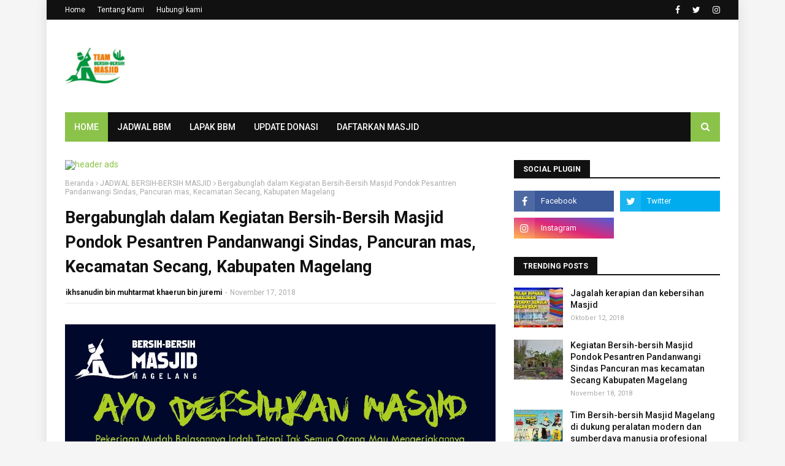

--- FILE ---
content_type: text/javascript; charset=UTF-8
request_url: https://www.bersihmasjidmagelang.com/feeds/posts/default/-/Poster%20Dakwah?alt=json-in-script&max-results=3&callback=jQuery112409482718610497389_1769423586027&_=1769423586028
body_size: 3769
content:
// API callback
jQuery112409482718610497389_1769423586027({"version":"1.0","encoding":"UTF-8","feed":{"xmlns":"http://www.w3.org/2005/Atom","xmlns$openSearch":"http://a9.com/-/spec/opensearchrss/1.0/","xmlns$blogger":"http://schemas.google.com/blogger/2008","xmlns$georss":"http://www.georss.org/georss","xmlns$gd":"http://schemas.google.com/g/2005","xmlns$thr":"http://purl.org/syndication/thread/1.0","id":{"$t":"tag:blogger.com,1999:blog-1401108909381469695"},"updated":{"$t":"2025-09-17T10:07:55.271-07:00"},"category":[{"term":"AKSI BERSIH-BERSIH MASJID"},{"term":"JADWAL BERSIH-BERSIH MASJID"},{"term":"BBM"},{"term":"DONASI"},{"term":"Poster Dakwah"},{"term":"INSPIRASI"},{"term":"JADWAL BBM"},{"term":"Kajian"},{"term":"Sosial Kebencanaan"},{"term":"Aksi Bersih Masjid"},{"term":"Aksi Sosial Kebencanaan"},{"term":"Event Akbar"},{"term":"Jadwal Bersih Bersih Masjid"},{"term":"LANGGAR MARBOT MAGELANG"},{"term":"LAPAK BBM"},{"term":"OFFICIAL CONTACTS TEAM BBM MAGELANG"},{"term":"RODA AMAL SHOLEH DAN DAKWAH"},{"term":"SEBAR DAKWAH"},{"term":"TRENDING POSTS"},{"term":"idul fitri"}],"title":{"type":"text","$t":"TIM BERSIH-BERSIH MASJID MAGELANG -BBM"},"subtitle":{"type":"html","$t":"Bersih Masjidku, Khusuk Ibadahku"},"link":[{"rel":"http://schemas.google.com/g/2005#feed","type":"application/atom+xml","href":"https:\/\/www.bersihmasjidmagelang.com\/feeds\/posts\/default"},{"rel":"self","type":"application/atom+xml","href":"https:\/\/www.blogger.com\/feeds\/1401108909381469695\/posts\/default\/-\/Poster+Dakwah?alt=json-in-script\u0026max-results=3"},{"rel":"alternate","type":"text/html","href":"https:\/\/www.bersihmasjidmagelang.com\/search\/label\/Poster%20Dakwah"},{"rel":"hub","href":"http://pubsubhubbub.appspot.com/"},{"rel":"next","type":"application/atom+xml","href":"https:\/\/www.blogger.com\/feeds\/1401108909381469695\/posts\/default\/-\/Poster+Dakwah\/-\/Poster+Dakwah?alt=json-in-script\u0026start-index=4\u0026max-results=3"}],"author":[{"name":{"$t":"Tim Bersih-bersih Masjid Magelang -BBM"},"uri":{"$t":"http:\/\/www.blogger.com\/profile\/02449972509419337902"},"email":{"$t":"noreply@blogger.com"},"gd$image":{"rel":"http://schemas.google.com/g/2005#thumbnail","width":"16","height":"16","src":"https:\/\/img1.blogblog.com\/img\/b16-rounded.gif"}}],"generator":{"version":"7.00","uri":"http://www.blogger.com","$t":"Blogger"},"openSearch$totalResults":{"$t":"11"},"openSearch$startIndex":{"$t":"1"},"openSearch$itemsPerPage":{"$t":"3"},"entry":[{"id":{"$t":"tag:blogger.com,1999:blog-1401108909381469695.post-3150839529228124799"},"published":{"$t":"2019-08-17T10:16:00.001-07:00"},"updated":{"$t":"2019-08-17T10:16:49.895-07:00"},"category":[{"scheme":"http://www.blogger.com/atom/ns#","term":"Poster Dakwah"}],"title":{"type":"text","$t":"Dirgahayu Republik Indonesia yang ke-74, SDM unggul Indonesia maju"},"content":{"type":"html","$t":"\u003Cbr\u003E\u003Cdiv class=\"separator\" style=\"clear: both; text-align: center;\"\u003E\u003Ca href=\"https:\/\/blogger.googleusercontent.com\/img\/b\/R29vZ2xl\/AVvXsEiz60ux5irAV9E3xJnd7nmxEHTQgYBMnuA89MNFVs-r4c3viQCQq6HXctDxxrhmfmqlWRkurFdNEWaDkzh0cOPZ4hS41Xymtg3Jd_vSfCeiPA2LaFBPNR9wsG8lnog5Rh6IPC3b5FhKoAr-\/s1600\/IMG-20190817-WA0009.jpg\" imageanchor=\"1\" style=\"margin-left: 1em; margin-right: 1em;\"\u003E\u003Cimg src=\"https:\/\/blogger.googleusercontent.com\/img\/b\/R29vZ2xl\/AVvXsEiz60ux5irAV9E3xJnd7nmxEHTQgYBMnuA89MNFVs-r4c3viQCQq6HXctDxxrhmfmqlWRkurFdNEWaDkzh0cOPZ4hS41Xymtg3Jd_vSfCeiPA2LaFBPNR9wsG8lnog5Rh6IPC3b5FhKoAr-\/s1600\/IMG-20190817-WA0009.jpg\" border=\"0\" data-original-width=\"1280\" data-original-height=\"1280\" width=\"320\" height=\"320\"\u003E\u003C\/a\u003E\u003C\/div\u003E\u003Cdiv class=\"separator\" style=\"clear: both; text-align: center;\"\u003EDirgahayu Republik Indonesia yang ke-74 SDM unggul Indonesia maju\u003C\/div\u003E"},"link":[{"rel":"replies","type":"application/atom+xml","href":"https:\/\/www.bersihmasjidmagelang.com\/feeds\/3150839529228124799\/comments\/default","title":"Posting Komentar"},{"rel":"replies","type":"text/html","href":"https:\/\/www.bersihmasjidmagelang.com\/2019\/08\/dirgahayu-republik-indonesia-yang-ke-74.html#comment-form","title":"0 Komentar"},{"rel":"edit","type":"application/atom+xml","href":"https:\/\/www.blogger.com\/feeds\/1401108909381469695\/posts\/default\/3150839529228124799"},{"rel":"self","type":"application/atom+xml","href":"https:\/\/www.blogger.com\/feeds\/1401108909381469695\/posts\/default\/3150839529228124799"},{"rel":"alternate","type":"text/html","href":"https:\/\/www.bersihmasjidmagelang.com\/2019\/08\/dirgahayu-republik-indonesia-yang-ke-74.html","title":"Dirgahayu Republik Indonesia yang ke-74, SDM unggul Indonesia maju"}],"author":[{"name":{"$t":"Unknown"},"email":{"$t":"noreply@blogger.com"},"gd$image":{"rel":"http://schemas.google.com/g/2005#thumbnail","width":"16","height":"16","src":"https:\/\/img1.blogblog.com\/img\/b16-rounded.gif"}}],"media$thumbnail":{"xmlns$media":"http://search.yahoo.com/mrss/","url":"https:\/\/blogger.googleusercontent.com\/img\/b\/R29vZ2xl\/AVvXsEiz60ux5irAV9E3xJnd7nmxEHTQgYBMnuA89MNFVs-r4c3viQCQq6HXctDxxrhmfmqlWRkurFdNEWaDkzh0cOPZ4hS41Xymtg3Jd_vSfCeiPA2LaFBPNR9wsG8lnog5Rh6IPC3b5FhKoAr-\/s72-c\/IMG-20190817-WA0009.jpg","height":"72","width":"72"},"thr$total":{"$t":"0"}},{"id":{"$t":"tag:blogger.com,1999:blog-1401108909381469695.post-3160920122190705072"},"published":{"$t":"2019-08-10T17:20:00.001-07:00"},"updated":{"$t":"2019-08-10T17:20:30.622-07:00"},"category":[{"scheme":"http://www.blogger.com/atom/ns#","term":"BBM"},{"scheme":"http://www.blogger.com/atom/ns#","term":"Poster Dakwah"}],"title":{"type":"text","$t":"Selamat hari raya Idul Adha 10 Dzulhijjah 1440 H."},"content":{"type":"html","$t":"\u003Cdiv\u003E\u003Cbr\u003E\u003Cdiv class=\"separator\" style=\"clear: both; text-align: center;\"\u003E\u003Ca href=\"https:\/\/blogger.googleusercontent.com\/img\/b\/R29vZ2xl\/AVvXsEhChrBcc8EB3vlwcnbX-u9LaLqJ3PN55yJLbMQAXHeHi7FtLyZXFIX-_C0LN6MoCaTvT0leht7Vbq99qtm5EmMQvjH5B0Z-dbGaN9jr4-JCngHM4_Qx8NTvufVoe2wb9wbiH-5b9AYs3FkD\/s1600\/IMG-20190810-WA0044.jpg\" imageanchor=\"1\" style=\"margin-left: 1em; margin-right: 1em;\"\u003E\u003Cimg src=\"https:\/\/blogger.googleusercontent.com\/img\/b\/R29vZ2xl\/AVvXsEhChrBcc8EB3vlwcnbX-u9LaLqJ3PN55yJLbMQAXHeHi7FtLyZXFIX-_C0LN6MoCaTvT0leht7Vbq99qtm5EmMQvjH5B0Z-dbGaN9jr4-JCngHM4_Qx8NTvufVoe2wb9wbiH-5b9AYs3FkD\/s1600\/IMG-20190810-WA0044.jpg\" border=\"0\" data-original-width=\"1280\" data-original-height=\"1280\" width=\"320\" height=\"320\"\u003E\u003C\/a\u003E\u003C\/div\u003ESegenap pengurus dan relawan Tim Bersih-bersih Masjid Magelang mengucapkan:\u003C\/div\u003E\u003Cdiv\u003E\u003Cbr\u003E\u003C\/div\u003E\u003Cdiv\u003Eتقبل الله منا ومنكم صالح الأعمال.\u003C\/div\u003E\u003Cdiv\u003E\u003Cbr\u003E\u003C\/div\u003E\u003Cdiv\u003ESelamat hari raya Idul Adha 10 Dzulhijjah 1440 H.\u003C\/div\u003E\u003Cdiv\u003E\u003Cbr\u003E\u003C\/div\u003E\u003Cdiv\u003ESemoga Allah menerima ibadah kita di bulan Dzulhijjah, dan senantiasa meneguhkan kita di jalan keistiqomahan.\u003C\/div\u003E\u003Cdiv\u003E\u003Cbr\u003E\u003C\/div\u003E\u003Cdiv\u003ETim Bersih-bersih Masjid Magelang\u003C\/div\u003E\u003Cdiv\u003E\u003Cbr\u003E\u003C\/div\u003E\u003Cdiv\u003EYukBersihMasjid\u0026nbsp; #BersihMasjid #CintaMasjid #Ayokemasjid #PejuangMasjid #Pecintamasjid #Ayocintamasjid #Darimasjidkitabangkit #Pemudamasjid #Pemudamuslim #Pemudahijrah #JumatBerkah #BBM #Magelanghitz #Magelangcity #iduladha #iduladha2019 #iduladha1440h\u0026nbsp;\u003C\/div\u003E"},"link":[{"rel":"replies","type":"application/atom+xml","href":"https:\/\/www.bersihmasjidmagelang.com\/feeds\/3160920122190705072\/comments\/default","title":"Posting Komentar"},{"rel":"replies","type":"text/html","href":"https:\/\/www.bersihmasjidmagelang.com\/2019\/08\/selamat-hari-raya-idul-adha-10.html#comment-form","title":"0 Komentar"},{"rel":"edit","type":"application/atom+xml","href":"https:\/\/www.blogger.com\/feeds\/1401108909381469695\/posts\/default\/3160920122190705072"},{"rel":"self","type":"application/atom+xml","href":"https:\/\/www.blogger.com\/feeds\/1401108909381469695\/posts\/default\/3160920122190705072"},{"rel":"alternate","type":"text/html","href":"https:\/\/www.bersihmasjidmagelang.com\/2019\/08\/selamat-hari-raya-idul-adha-10.html","title":"Selamat hari raya Idul Adha 10 Dzulhijjah 1440 H."}],"author":[{"name":{"$t":"Unknown"},"email":{"$t":"noreply@blogger.com"},"gd$image":{"rel":"http://schemas.google.com/g/2005#thumbnail","width":"16","height":"16","src":"https:\/\/img1.blogblog.com\/img\/b16-rounded.gif"}}],"media$thumbnail":{"xmlns$media":"http://search.yahoo.com/mrss/","url":"https:\/\/blogger.googleusercontent.com\/img\/b\/R29vZ2xl\/AVvXsEhChrBcc8EB3vlwcnbX-u9LaLqJ3PN55yJLbMQAXHeHi7FtLyZXFIX-_C0LN6MoCaTvT0leht7Vbq99qtm5EmMQvjH5B0Z-dbGaN9jr4-JCngHM4_Qx8NTvufVoe2wb9wbiH-5b9AYs3FkD\/s72-c\/IMG-20190810-WA0044.jpg","height":"72","width":"72"},"thr$total":{"$t":"0"}},{"id":{"$t":"tag:blogger.com,1999:blog-1401108909381469695.post-5175098705826480176"},"published":{"$t":"2018-10-12T08:18:00.001-07:00"},"updated":{"$t":"2018-10-12T08:38:20.635-07:00"},"category":[{"scheme":"http://www.blogger.com/atom/ns#","term":"BBM"},{"scheme":"http://www.blogger.com/atom/ns#","term":"Poster Dakwah"}],"title":{"type":"text","$t":"Tim Bersih-bersih Masjid Magelang di dukung peralatan modern dan sumberdaya manusia profesional"},"content":{"type":"html","$t":"\u003Cp\u003E\u003C\/p\u003E\u003Cp\u003E\u003C\/p\u003E\u003Cp\u003E\u003C\/p\u003E\u003Cp\u003E\u003Ca href=\"https:\/\/blogger.googleusercontent.com\/img\/b\/R29vZ2xl\/AVvXsEgd5ggxOyM6vMPuXk7okXHyCtsCi_vRCHfiwtNFwE5dX2sv3DvJkLqrI7ClybPoxdL3vdNXkI3oQ_uqjiz_IWg4xkB_4pjxUyQJy3UjaTayIfCv-100zfSlF9F5KfcBg_d7qHfkGSHJDk2T\/s1600\/%255BUNSET%255\" imageanchor=\"1\"\u003E\u003Cimg border=\"0\" src=\"https:\/\/blogger.googleusercontent.com\/img\/b\/R29vZ2xl\/AVvXsEgd5ggxOyM6vMPuXk7okXHyCtsCi_vRCHfiwtNFwE5dX2sv3DvJkLqrI7ClybPoxdL3vdNXkI3oQ_uqjiz_IWg4xkB_4pjxUyQJy3UjaTayIfCv-100zfSlF9F5KfcBg_d7qHfkGSHJDk2T\/\" data-original-width=\"\" data-original-height=\"\"\u003E\u003C\/a\u003E\u003C\/p\u003E\u003Cp dir=\"ltr\"\u003EAlhamdulillah, Berkat rahmat Allah Subhanahu wa Ta'ala, Doa dan donasi Muhsinin BBM Magelang sekalian, Sampai dengan hari ini Tim Bersih-bersih Masjid Magelang (BBM Magelang) masih bisa hadir di masjid-masjid di wilayah Kabupaten dan kota Magelang, membersamai masyarakat dalam kegiatan bersih-bersih masjid gratis setiap hari Jumat dan Ahad pagi.\u0026nbsp;\u003C\/p\u003E\u003Cp dir=\"ltr\"\u003EGenset, Vakum reguler, Vakum Ransel, Kompresor Angin, Jet Cleaner, Hand Polisher, Tangga Hidrolik, dan masih banyak peralatan modern yang sekarang sudah menjadi bagian dari Tim Bersih-bersih Masjid Magelang. Kesemua peralatan modern dan canggih tersebut adalah berkat Ta'awun dan Muhsinin BBM semua yang telah berdonasi Pembelian peralatan Tim Bersih-bersih Masjid Magelang.\u003C\/p\u003E\u003Cp dir=\"ltr\"\u003ESelain di lengkapi dengan peralatan yang modern, Tim Bersih-bersih Masjid Magelang juga di dukung personil relawan dengan sumberdaya manusia profesional dan terlatih dalam membersihkan Masjid. Kami melakukan kaderisasi terhadap personil\/ relawan baru secara bertahap agar mengoperasikan peralatan BBM yang ada, sehingga kegiatan bersih-bersih Masjid di Wilayah kabupaten dan kota Magelang setiap Jumat dan Ahad pagi dapat berjalan dengan optimal dan efesien. \u003C\/p\u003E\u003Cp dir=\"ltr\"\u003EMari, Bersamai terus kegiatan Bersih-bersih Masjid gratis oleh Tim Bersih-bersih Masjid Magelang-BBM dengan menyalurkan donasi anda untuk operasional dan pengembangan dakwah\u0026nbsp; Tim Bersih-bersih Masjid Magelang melalui rekening di bawah ini :\u003C\/p\u003E\u003Cp dir=\"ltr\"\u003E| Bank Mandiri Syariah [Kode Bank 451]| No. Rek : \u003Ca href=\"tel:7097756494\"\u003E7097756494\u003C\/a\u003E\u003Cbr\u003E\n| Atas Nama : Aries Nugroho Prasetianto\u003Cbr\u003E\nMohon setelah transfer konfirmasi via whatsapp ke :\u0026nbsp; \u003Ca href=\"tel:+628127628776\"\u003E+62 812-7628-776\u003C\/a\u003E\u003C\/p\u003E\u003Cp dir=\"ltr\"\u003EPerkembangan donasi yang masuk dari Muhsinin BBM semua, insya Allah kami update secara berkala setiap pekannya dan dapat di liat melalui link berikut \u003Cspan style=\"color:#888888;\"\u003E*\u003C\/span\u003E\u003Ca href=\"http:\/\/bit.ly\/UpdateDonasiBBM\"\u003E\u003Ci\u003Ehttp:\/\/bit.ly\/UpdateDonasiBBM\u003C\/i\u003E\u003C\/a\u003E\u003Cspan style=\"color:#888888;\"\u003E*\u003C\/span\u003E\u003C\/p\u003E\u003Cp dir=\"ltr\"\u003EKami atas nama \u003Cspan style=\"color:#888888;\"\u003E*\u003C\/span\u003E\u003Ci\u003ETim Bersih-bersih Masjid Magelang\u003C\/i\u003E\u003Cspan style=\"color:#888888;\"\u003E*\u003C\/span\u003E\u0026nbsp; \u0026nbsp;mengucapkan :\u003C\/p\u003E\u003Cp dir=\"ltr\"\u003E\u003Cspan style=\"color:#888888;\"\u003E*\u003C\/span\u003E\u003Ci\u003E_Jazaakumullaahu khayran wa baarakallaahu fiikum wa amwaalikum_\u003C\/i\u003E\u003Cspan style=\"color:#888888;\"\u003E*\u003C\/span\u003E\u003C\/p\u003E\u003Cp dir=\"ltr\"\u003Ekepada para Muhsinin BBM yang telah berdonasi untuk operasional dan pengembangan dakwah Tim Bersih-bersih Masjid Magelang\u003C\/p\u003E\u003Cp dir=\"ltr\"\u003ESemoga Allah Ta'aala membalas kebaikan para Muhsinin BBM dengan sebaik-baik balasan. Aamiin.\u003C\/p\u003E\u003Cp dir=\"ltr\"\u003E_Dari Abu Hurairah berkata: Bahwasanya Rasulullah ﷺ bersabda:_\u003C\/p\u003E\u003Cp dir=\"ltr\"\u003E_\"Apabila anak Adam meninggal maka terputuslah amalnya kecuali tiga hal:_\u003C\/p\u003E\u003Cp dir=\"ltr\"\u003E\u003Cspan style=\"color:#888888;\"\u003E*\u003C\/span\u003E\u003Ci\u003E🌀 Sedekah jariyah\u003C\/i\u003E\u003Cspan style=\"color:#888888;\"\u003E*\u003C\/span\u003E\u003Cbr\u003E\n🌀 Ilmu yang bermanfaat\u003Cbr\u003E\n🌀Anak shalih yang berdoa untuknya.\"\u0026nbsp;\u003C\/p\u003E\u003Cp\u003E\n\n\n\n\n\n\n\n\n\n\n\n\n\u003C\/p\u003E\u003Cp dir=\"ltr\"\u003E\u003Cspan style=\"color:#888888;\"\u003E*\u003C\/span\u003E\u003Ci\u003EInformasi dan saran:\u003C\/i\u003E\u003Cspan style=\"color:#888888;\"\u003E*\u003C\/span\u003E\u003Cbr\u003E\n📱 BBM-Center :\u0026nbsp; \u003Ca href=\"tel:085956541972\"\u003E0859-5654-1972\u003C\/a\u003E,\u0026nbsp;\u003Ca href=\"tel:081510656456\"\u003E0815-10656-456\u003C\/a\u003E, \u003Ca href=\"tel:08121553752\"\u003E0812-1553-752\u003C\/a\u003E\u003Cbr\u003E\n📱 Twitter: \u003Ca href=\"http:\/\/Twitter.com\/bbmmagelang\"\u003ETwitter.com\/bbmmagelang\u003C\/a\u003E\u003Cbr\u003E\n👥 Facebook : \u003Ca href=\"http:\/\/fb.com\/bbmmagelang\"\u003Efb.com\/bbmmagelang\u003C\/a\u003E\u003Cbr\u003E\n📸Instagram :\u003Ca href=\"http:\/\/instagram.com\/bbmmagelang\"\u003Einstagram.com\/bbmmagelang\u003C\/a\u003E\u003Cbr\u003E\n🌏 Web: \u003Ca href=\"http:\/\/www.bersihmasjidmagelang.com\"\u003Ewww.bersihmasjidmagelang.com\u003C\/a\u003E\u003Cbr\u003E\n\u003C\/p\u003E\u003Cp\u003E\u003C\/p\u003E"},"link":[{"rel":"replies","type":"application/atom+xml","href":"https:\/\/www.bersihmasjidmagelang.com\/feeds\/5175098705826480176\/comments\/default","title":"Posting Komentar"},{"rel":"replies","type":"text/html","href":"https:\/\/www.bersihmasjidmagelang.com\/2018\/10\/tim-bersih-bersih-masjid-magelang-di.html#comment-form","title":"0 Komentar"},{"rel":"edit","type":"application/atom+xml","href":"https:\/\/www.blogger.com\/feeds\/1401108909381469695\/posts\/default\/5175098705826480176"},{"rel":"self","type":"application/atom+xml","href":"https:\/\/www.blogger.com\/feeds\/1401108909381469695\/posts\/default\/5175098705826480176"},{"rel":"alternate","type":"text/html","href":"https:\/\/www.bersihmasjidmagelang.com\/2018\/10\/tim-bersih-bersih-masjid-magelang-di.html","title":"Tim Bersih-bersih Masjid Magelang di dukung peralatan modern dan sumberdaya manusia profesional"}],"author":[{"name":{"$t":"Unknown"},"email":{"$t":"noreply@blogger.com"},"gd$image":{"rel":"http://schemas.google.com/g/2005#thumbnail","width":"16","height":"16","src":"https:\/\/img1.blogblog.com\/img\/b16-rounded.gif"}}],"media$thumbnail":{"xmlns$media":"http://search.yahoo.com/mrss/","url":"https:\/\/blogger.googleusercontent.com\/img\/b\/R29vZ2xl\/AVvXsEgd5ggxOyM6vMPuXk7okXHyCtsCi_vRCHfiwtNFwE5dX2sv3DvJkLqrI7ClybPoxdL3vdNXkI3oQ_uqjiz_IWg4xkB_4pjxUyQJy3UjaTayIfCv-100zfSlF9F5KfcBg_d7qHfkGSHJDk2T\/s72-c","height":"72","width":"72"},"thr$total":{"$t":"0"}}]}});

--- FILE ---
content_type: text/javascript; charset=UTF-8
request_url: https://www.bersihmasjidmagelang.com/feeds/posts/default/-/BBM?alt=json-in-script&max-results=3&callback=jQuery112409482718610497389_1769423586029&_=1769423586030
body_size: 8442
content:
// API callback
jQuery112409482718610497389_1769423586029({"version":"1.0","encoding":"UTF-8","feed":{"xmlns":"http://www.w3.org/2005/Atom","xmlns$openSearch":"http://a9.com/-/spec/opensearchrss/1.0/","xmlns$blogger":"http://schemas.google.com/blogger/2008","xmlns$georss":"http://www.georss.org/georss","xmlns$gd":"http://schemas.google.com/g/2005","xmlns$thr":"http://purl.org/syndication/thread/1.0","id":{"$t":"tag:blogger.com,1999:blog-1401108909381469695"},"updated":{"$t":"2025-09-17T10:07:55.271-07:00"},"category":[{"term":"AKSI BERSIH-BERSIH MASJID"},{"term":"JADWAL BERSIH-BERSIH MASJID"},{"term":"BBM"},{"term":"DONASI"},{"term":"Poster Dakwah"},{"term":"INSPIRASI"},{"term":"JADWAL BBM"},{"term":"Kajian"},{"term":"Sosial Kebencanaan"},{"term":"Aksi Bersih Masjid"},{"term":"Aksi Sosial Kebencanaan"},{"term":"Event Akbar"},{"term":"Jadwal Bersih Bersih Masjid"},{"term":"LANGGAR MARBOT MAGELANG"},{"term":"LAPAK BBM"},{"term":"OFFICIAL CONTACTS TEAM BBM MAGELANG"},{"term":"RODA AMAL SHOLEH DAN DAKWAH"},{"term":"SEBAR DAKWAH"},{"term":"TRENDING POSTS"},{"term":"idul fitri"}],"title":{"type":"text","$t":"TIM BERSIH-BERSIH MASJID MAGELANG -BBM"},"subtitle":{"type":"html","$t":"Bersih Masjidku, Khusuk Ibadahku"},"link":[{"rel":"http://schemas.google.com/g/2005#feed","type":"application/atom+xml","href":"https:\/\/www.bersihmasjidmagelang.com\/feeds\/posts\/default"},{"rel":"self","type":"application/atom+xml","href":"https:\/\/www.blogger.com\/feeds\/1401108909381469695\/posts\/default\/-\/BBM?alt=json-in-script\u0026max-results=3"},{"rel":"alternate","type":"text/html","href":"https:\/\/www.bersihmasjidmagelang.com\/search\/label\/BBM"},{"rel":"hub","href":"http://pubsubhubbub.appspot.com/"},{"rel":"next","type":"application/atom+xml","href":"https:\/\/www.blogger.com\/feeds\/1401108909381469695\/posts\/default\/-\/BBM\/-\/BBM?alt=json-in-script\u0026start-index=4\u0026max-results=3"}],"author":[{"name":{"$t":"Tim Bersih-bersih Masjid Magelang -BBM"},"uri":{"$t":"http:\/\/www.blogger.com\/profile\/02449972509419337902"},"email":{"$t":"noreply@blogger.com"},"gd$image":{"rel":"http://schemas.google.com/g/2005#thumbnail","width":"16","height":"16","src":"https:\/\/img1.blogblog.com\/img\/b16-rounded.gif"}}],"generator":{"version":"7.00","uri":"http://www.blogger.com","$t":"Blogger"},"openSearch$totalResults":{"$t":"97"},"openSearch$startIndex":{"$t":"1"},"openSearch$itemsPerPage":{"$t":"3"},"entry":[{"id":{"$t":"tag:blogger.com,1999:blog-1401108909381469695.post-1656751471220924636"},"published":{"$t":"2023-01-15T19:55:00.002-08:00"},"updated":{"$t":"2023-01-22T02:19:32.099-08:00"},"category":[{"scheme":"http://www.blogger.com/atom/ns#","term":"BBM"}],"title":{"type":"text","$t":"Gerakan Dakwah Bersih masjid bersama komunitas Team BBM Magelang"},"content":{"type":"html","$t":"\u003Cdiv class=\"separator\" style=\"clear: both;\"\u003E\u003Ca href=\"https:\/\/blogger.googleusercontent.com\/img\/b\/R29vZ2xl\/AVvXsEjm81-Xm-fI_eXVRHlLyLlBx2wtL2N662Sef4yBWQssCzhGhrwngtlC7MpKsUrlM2fIvF79fRvS3_zUU9X_RteFQoFNssrecG6K8zZWudEPQqGhcBNi95jetziWf6nDo3L_LQj4NRWJfFKIIHgfu-MJuOL6LqW-VMyec4dXfB5Z9voQKZPz4hQluoffvA\/s1600\/655c71b0-874f-4ae2-91b6-09ed6d94423f.jpg\" style=\"display: block; padding: 1em 0; text-align: center; \"\u003E\u003Cimg alt=\"\" border=\"0\" height=\"320\" data-original-height=\"1600\" data-original-width=\"1200\" src=\"https:\/\/blogger.googleusercontent.com\/img\/b\/R29vZ2xl\/AVvXsEjm81-Xm-fI_eXVRHlLyLlBx2wtL2N662Sef4yBWQssCzhGhrwngtlC7MpKsUrlM2fIvF79fRvS3_zUU9X_RteFQoFNssrecG6K8zZWudEPQqGhcBNi95jetziWf6nDo3L_LQj4NRWJfFKIIHgfu-MJuOL6LqW-VMyec4dXfB5Z9voQKZPz4hQluoffvA\/s320\/655c71b0-874f-4ae2-91b6-09ed6d94423f.jpg\"\/\u003E\u003C\/a\u003E\u003C\/div\u003E\nBismillahirrohmaanirrohiim \nAssalamu'alaikum warohmatullohi wa barokaatuh\nAlhamdulillah MasyaAlloh.\nKami ingin menghaturkan ucapan Jazaakumullahu khoir atas Segala Keikhlasan Selama ini Mendukung penuh gerakan Dakwah Bersih masjid bersama komunitas Team BBM Magelang dengan mendonasikan sebagian Rezeki dari bapak\/Ibu sekalian.\nSejak Januari Tahun 2023 ini, kami mengoptimalkan Donasi dakwah ke dalam Rekening  Baru yakni\n\n*BSI (451) No. 8215537529\nan. LANGGAR MARBOT MAGELANG*\n\nKonfirmasi Donasi No. HP\/WA\nPak Hari 08121553752\nPak Slamet 081228331042\n\nKode Transfer 3 angka Terakhir (misal Rp 50.100)\n1. Kode 100 :  Operasional Dan Pengembangan Dakwah bersama Team BBM Magelang dalam kegiatan Istiqomah Bersihin masjid Bareng di Hari Jumu'ah Dan Ahad, serta Selasa Shubuh Berjamaah di masjid Kauman Magelang Dan Kolaborasi Bersih masjid bersama Komunitas Marbot Jogja Jateng.2 bulan Sekali.\n\n2. Kode 011 : Syiar Dan Dakwah Langgar Marbot Magelang, meliputi Kegiatan memakmurkan Langgar, Pengelolaan Amal Usaha Warung Marbot, Penyaluran Sedekah Al Qu'ran, buku Mengaji, Beras, Bazar Pakaian Layak, Sosial Kebencanaan, Pemeliharaan Armada Dakwah.\n\nDemikianlah Informasi yang kami sampaikan , semoga Bermanfaat.\nDoa kami... Semoga Allah Subhanahu Wa ta'ala Mengganti segala Keikhlasan berDonasi bapak\/Ibu Sekalian dengan Pahala Amal Jari'ah Dan di mudahkan Jalan menuju ke Jannah Aamiiin\n\nBarokallohu fiikum\nTeam BBM Magelang\n\n*Catatan Penting:\nRekening Lama sudah tidak Berlaku*\n\nAksi Bersih Masjid Isna'in Al Hidayah\n13 Jan 2023\n\n\u003Cdiv class=\"separator\" style=\"clear: both;\"\u003E\u003Ca href=\"https:\/\/blogger.googleusercontent.com\/img\/b\/R29vZ2xl\/AVvXsEjs-RVnHlaYf2kLi-Zor54niaDTyhoI33AqS-ZutUMFBY3gpyzll_ki92eSWr607BHZYeuxYe6F-WnIY7W965CQZ80-GHbmUowRw8VXpp6piJU6j_4VAV3Eu3hGhytaPTxh_02ZVD0A98wzOS6RMg4eySQbU3BrC536h0fTCC-J1uEpKTGksyupOkWx_Q\/s1600\/0c8bbca6-46d8-48e8-bb68-a8be77ff65db.jpg\" style=\"display: block; padding: 1em 0; text-align: center; \"\u003E\u003Cimg alt=\"\" border=\"0\" height=\"320\" data-original-height=\"1600\" data-original-width=\"1200\" src=\"https:\/\/blogger.googleusercontent.com\/img\/b\/R29vZ2xl\/AVvXsEjs-RVnHlaYf2kLi-Zor54niaDTyhoI33AqS-ZutUMFBY3gpyzll_ki92eSWr607BHZYeuxYe6F-WnIY7W965CQZ80-GHbmUowRw8VXpp6piJU6j_4VAV3Eu3hGhytaPTxh_02ZVD0A98wzOS6RMg4eySQbU3BrC536h0fTCC-J1uEpKTGksyupOkWx_Q\/s320\/0c8bbca6-46d8-48e8-bb68-a8be77ff65db.jpg\"\/\u003E\u003C\/a\u003E\u003C\/div\u003E\u003Cdiv class=\"separator\" style=\"clear: both;\"\u003E\u003Ca href=\"https:\/\/blogger.googleusercontent.com\/img\/b\/R29vZ2xl\/AVvXsEhz6Hxc0iUHXTElTWDhty5A0gJFVPnNfb5WGMcY8MMySlLL2hHTIiJEpELen60bXO3RZjgBXWznodvEaOhy0cqJdXZtEphtu4CvgfyiRFZXzYHrACIymyBInnhDIm5yq1XI2UZmg9_USNveVMIUzk60SGKgYTDwv8jc768zUZwCYPvD6ymOv_zIGq0gDQ\/s1600\/2b5a0115-0e9c-479b-9180-06b0f15d4960.jpg\" style=\"display: block; padding: 1em 0; text-align: center; \"\u003E\u003Cimg alt=\"\" border=\"0\" width=\"320\" data-original-height=\"1200\" data-original-width=\"1600\" src=\"https:\/\/blogger.googleusercontent.com\/img\/b\/R29vZ2xl\/AVvXsEhz6Hxc0iUHXTElTWDhty5A0gJFVPnNfb5WGMcY8MMySlLL2hHTIiJEpELen60bXO3RZjgBXWznodvEaOhy0cqJdXZtEphtu4CvgfyiRFZXzYHrACIymyBInnhDIm5yq1XI2UZmg9_USNveVMIUzk60SGKgYTDwv8jc768zUZwCYPvD6ymOv_zIGq0gDQ\/s320\/2b5a0115-0e9c-479b-9180-06b0f15d4960.jpg\"\/\u003E\u003C\/a\u003E\u003C\/div\u003E\u003Cdiv class=\"separator\" style=\"clear: both;\"\u003E\u003Ca href=\"https:\/\/blogger.googleusercontent.com\/img\/b\/R29vZ2xl\/AVvXsEiM8gk2zsi5Cw1SOouUQi_mLaKtzX3467-l472VoqAjUiT9mXNFlFVdgQwetZnhy-2gmI_5dO56CKqvLVF5v7Wur3VlV71vwfTmtLoITEb8QMcPu6N1uzDQJvJN4pBrOaEVeSjE89WlRY3L1UqYqgVd_COOZEIqlhax8zVFqnT8lavIQQ_kb9EPZNvAMA\/s1600\/662edd0f-5212-4aab-b78b-a5e86499b6e4.jpg\" style=\"display: block; padding: 1em 0; text-align: center; \"\u003E\u003Cimg alt=\"\" border=\"0\" width=\"320\" data-original-height=\"1200\" data-original-width=\"1600\" src=\"https:\/\/blogger.googleusercontent.com\/img\/b\/R29vZ2xl\/AVvXsEiM8gk2zsi5Cw1SOouUQi_mLaKtzX3467-l472VoqAjUiT9mXNFlFVdgQwetZnhy-2gmI_5dO56CKqvLVF5v7Wur3VlV71vwfTmtLoITEb8QMcPu6N1uzDQJvJN4pBrOaEVeSjE89WlRY3L1UqYqgVd_COOZEIqlhax8zVFqnT8lavIQQ_kb9EPZNvAMA\/s320\/662edd0f-5212-4aab-b78b-a5e86499b6e4.jpg\"\/\u003E\u003C\/a\u003E\u003C\/div\u003E\u003Cdiv class=\"separator\" style=\"clear: both;\"\u003E\u003Ca href=\"https:\/\/blogger.googleusercontent.com\/img\/b\/R29vZ2xl\/AVvXsEhf1fkVYGJPoTQ8jZXaSEx7tmwcNoWKsf8RPTBw2EiUHyvJYWWHvt7BqY0iEMYaKDLrScvK5E0pcm6Z4uzgRZiUgEOhBAnWYCDlQTgi5-1MnaO80yCgbwyu2tJnjRncpKuzz6YUvEHHEqQ1fq5cn_z63NeSdMKvYdfVGEFGSvKOAgFX50aB0is4hicmng\/s1600\/3054509e-97ef-4115-9157-1c012c8fddec.jpg\" style=\"display: block; padding: 1em 0; text-align: center; \"\u003E\u003Cimg alt=\"\" border=\"0\" height=\"320\" data-original-height=\"1600\" data-original-width=\"1200\" src=\"https:\/\/blogger.googleusercontent.com\/img\/b\/R29vZ2xl\/AVvXsEhf1fkVYGJPoTQ8jZXaSEx7tmwcNoWKsf8RPTBw2EiUHyvJYWWHvt7BqY0iEMYaKDLrScvK5E0pcm6Z4uzgRZiUgEOhBAnWYCDlQTgi5-1MnaO80yCgbwyu2tJnjRncpKuzz6YUvEHHEqQ1fq5cn_z63NeSdMKvYdfVGEFGSvKOAgFX50aB0is4hicmng\/s320\/3054509e-97ef-4115-9157-1c012c8fddec.jpg\"\/\u003E\u003C\/a\u003E\u003C\/div\u003E\u003Cdiv class=\"separator\" style=\"clear: both;\"\u003E\u003Ca href=\"https:\/\/blogger.googleusercontent.com\/img\/b\/R29vZ2xl\/AVvXsEhC_9T7VfgXLe5H8QuCKU3W-4uOAEpHOxLmCHlPuJe_KQK-tdbRtmxQ0WoBAUMmnH1bE8Muhjpe3P0_RRcBtjIYUi6kEnEH43v35w5k-NsER6TDrhLl4gxV08QFNMrItmOAI7DDUFZnvqmI7DDUTDhJyDGPl8gVcVuMOObV8lqUQV7NtTJTQv0AU-8zJw\/s1600\/5504575d-3993-4e1b-a77e-261d43035649.jpg\" style=\"display: block; padding: 1em 0; text-align: center; \"\u003E\u003Cimg alt=\"\" border=\"0\" height=\"320\" data-original-height=\"1600\" data-original-width=\"1200\" src=\"https:\/\/blogger.googleusercontent.com\/img\/b\/R29vZ2xl\/AVvXsEhC_9T7VfgXLe5H8QuCKU3W-4uOAEpHOxLmCHlPuJe_KQK-tdbRtmxQ0WoBAUMmnH1bE8Muhjpe3P0_RRcBtjIYUi6kEnEH43v35w5k-NsER6TDrhLl4gxV08QFNMrItmOAI7DDUFZnvqmI7DDUTDhJyDGPl8gVcVuMOObV8lqUQV7NtTJTQv0AU-8zJw\/s320\/5504575d-3993-4e1b-a77e-261d43035649.jpg\"\/\u003E\u003C\/a\u003E\u003C\/div\u003E\u003Cdiv class=\"separator\" style=\"clear: both;\"\u003E\u003Ca href=\"https:\/\/blogger.googleusercontent.com\/img\/b\/R29vZ2xl\/AVvXsEgyxPLxXEgMGLsKaknYzSUPdA74X6O4jQBy_EfMS_GZA71drdWd4qA3oMZfb9ydv8dhTVBRHBuPQoZ6RkImEE3zjlOnsMHoIarm53etdgEmiDBMG1j3AJx2eozrFXnS-qZwCtcTMzdVU5uASRtcbwfktG0FJXy6Nh0GyJpYMYY9It2fvk4EtqnGP4pS8g\/s1040\/af7b4ffd-ac12-454a-9633-2476498edf53.jpg\" style=\"display: block; padding: 1em 0; text-align: center; \"\u003E\u003Cimg alt=\"\" border=\"0\" height=\"320\" data-original-height=\"1040\" data-original-width=\"780\" src=\"https:\/\/blogger.googleusercontent.com\/img\/b\/R29vZ2xl\/AVvXsEgyxPLxXEgMGLsKaknYzSUPdA74X6O4jQBy_EfMS_GZA71drdWd4qA3oMZfb9ydv8dhTVBRHBuPQoZ6RkImEE3zjlOnsMHoIarm53etdgEmiDBMG1j3AJx2eozrFXnS-qZwCtcTMzdVU5uASRtcbwfktG0FJXy6Nh0GyJpYMYY9It2fvk4EtqnGP4pS8g\/s320\/af7b4ffd-ac12-454a-9633-2476498edf53.jpg\"\/\u003E\u003C\/a\u003E\u003C\/div\u003E\u003Cdiv class=\"separator\" style=\"clear: both;\"\u003E\u003Ca href=\"https:\/\/blogger.googleusercontent.com\/img\/b\/R29vZ2xl\/AVvXsEjUVxoTZVHlqfUEJ26C2YyBM5RR18g4qAEoSIV0h17PwXsxTt8NaV-saOm4C0LJdox7fSP1zLtDv5UhMJrIjSyCb7HbN6OCp6o_iX_knFrSgwwhG16Fe95zTE-eLFGBQR-W5Mau2NhivIOvWA4xxMDf-MPVt0zaST3e7WrEhfmkoF6h_CXjObtu6bwq0Q\/s1600\/b71a29aa-2c42-4cbc-bf1f-85c5bb8f0d93.jpg\" style=\"display: block; padding: 1em 0; text-align: center; \"\u003E\u003Cimg alt=\"\" border=\"0\" height=\"320\" data-original-height=\"1600\" data-original-width=\"1200\" src=\"https:\/\/blogger.googleusercontent.com\/img\/b\/R29vZ2xl\/AVvXsEjUVxoTZVHlqfUEJ26C2YyBM5RR18g4qAEoSIV0h17PwXsxTt8NaV-saOm4C0LJdox7fSP1zLtDv5UhMJrIjSyCb7HbN6OCp6o_iX_knFrSgwwhG16Fe95zTE-eLFGBQR-W5Mau2NhivIOvWA4xxMDf-MPVt0zaST3e7WrEhfmkoF6h_CXjObtu6bwq0Q\/s320\/b71a29aa-2c42-4cbc-bf1f-85c5bb8f0d93.jpg\"\/\u003E\u003C\/a\u003E\u003C\/div\u003E\u003Cdiv class=\"separator\" style=\"clear: both;\"\u003E\u003Ca href=\"https:\/\/blogger.googleusercontent.com\/img\/b\/R29vZ2xl\/AVvXsEgHEI5XyL5lqPzBRSSQKxdwBCp8bB8DoK_GE5gzDOUM08FMTV_p9p_tIMSX3CDPzDMJvfy9j3JX--_fZ9Hx88suqKx3qrZ8argoc3ITph6eTUdbF3wJVi_gFy4HtKMdktqy0tyJINwg5-8k-pmXyE4LCK7sS4dKcThPXum74We_LOeeI7LnKZB853PemA\/s1600\/c574a9b2-7bbb-4172-b897-b2704b29508d.jpg\" style=\"display: block; padding: 1em 0; text-align: center; \"\u003E\u003Cimg alt=\"\" border=\"0\" height=\"320\" data-original-height=\"1600\" data-original-width=\"1200\" src=\"https:\/\/blogger.googleusercontent.com\/img\/b\/R29vZ2xl\/AVvXsEgHEI5XyL5lqPzBRSSQKxdwBCp8bB8DoK_GE5gzDOUM08FMTV_p9p_tIMSX3CDPzDMJvfy9j3JX--_fZ9Hx88suqKx3qrZ8argoc3ITph6eTUdbF3wJVi_gFy4HtKMdktqy0tyJINwg5-8k-pmXyE4LCK7sS4dKcThPXum74We_LOeeI7LnKZB853PemA\/s320\/c574a9b2-7bbb-4172-b897-b2704b29508d.jpg\"\/\u003E\u003C\/a\u003E\u003C\/div\u003E\u003Cdiv class=\"separator\" style=\"clear: both;\"\u003E\u003Ca href=\"https:\/\/blogger.googleusercontent.com\/img\/b\/R29vZ2xl\/AVvXsEj5jF-RT8uojkcxnyLGhASc8PRdS2lDcQNOorVe8TAjz3NWOiW3JfWrqh5go51uaX4VoZ_F6_9YTvv8xCKiBzdlW9bXn1l-gGkTgEG4L3Hu3uRg4lSPkDdCgoQWSFhrr5dbptdUPMHxn7VLPWCuUvls-Htlo_H3c1vlXZhVUKcbfrshi6oTuWmRZe0hPw\/s1600\/d9a6eba3-5628-420a-98e9-3ea7547e2663.jpg\" style=\"display: block; padding: 1em 0; text-align: center; \"\u003E\u003Cimg alt=\"\" border=\"0\" width=\"320\" data-original-height=\"1200\" data-original-width=\"1600\" src=\"https:\/\/blogger.googleusercontent.com\/img\/b\/R29vZ2xl\/AVvXsEj5jF-RT8uojkcxnyLGhASc8PRdS2lDcQNOorVe8TAjz3NWOiW3JfWrqh5go51uaX4VoZ_F6_9YTvv8xCKiBzdlW9bXn1l-gGkTgEG4L3Hu3uRg4lSPkDdCgoQWSFhrr5dbptdUPMHxn7VLPWCuUvls-Htlo_H3c1vlXZhVUKcbfrshi6oTuWmRZe0hPw\/s320\/d9a6eba3-5628-420a-98e9-3ea7547e2663.jpg\"\/\u003E\u003C\/a\u003E\u003C\/div\u003E"},"link":[{"rel":"replies","type":"application/atom+xml","href":"https:\/\/www.bersihmasjidmagelang.com\/feeds\/1656751471220924636\/comments\/default","title":"Posting Komentar"},{"rel":"replies","type":"text/html","href":"https:\/\/www.bersihmasjidmagelang.com\/2023\/01\/gerakan-dakwah-bersih-masjid-bersama.html#comment-form","title":"0 Komentar"},{"rel":"edit","type":"application/atom+xml","href":"https:\/\/www.blogger.com\/feeds\/1401108909381469695\/posts\/default\/1656751471220924636"},{"rel":"self","type":"application/atom+xml","href":"https:\/\/www.blogger.com\/feeds\/1401108909381469695\/posts\/default\/1656751471220924636"},{"rel":"alternate","type":"text/html","href":"https:\/\/www.bersihmasjidmagelang.com\/2023\/01\/gerakan-dakwah-bersih-masjid-bersama.html","title":"Gerakan Dakwah Bersih masjid bersama komunitas Team BBM Magelang"}],"author":[{"name":{"$t":"Bersih-bersih Masjid Magelang"},"uri":{"$t":"http:\/\/www.blogger.com\/profile\/15831394388327075960"},"email":{"$t":"noreply@blogger.com"},"gd$image":{"rel":"http://schemas.google.com/g/2005#thumbnail","width":"16","height":"16","src":"https:\/\/img1.blogblog.com\/img\/b16-rounded.gif"}}],"media$thumbnail":{"xmlns$media":"http://search.yahoo.com/mrss/","url":"https:\/\/blogger.googleusercontent.com\/img\/b\/R29vZ2xl\/AVvXsEjm81-Xm-fI_eXVRHlLyLlBx2wtL2N662Sef4yBWQssCzhGhrwngtlC7MpKsUrlM2fIvF79fRvS3_zUU9X_RteFQoFNssrecG6K8zZWudEPQqGhcBNi95jetziWf6nDo3L_LQj4NRWJfFKIIHgfu-MJuOL6LqW-VMyec4dXfB5Z9voQKZPz4hQluoffvA\/s72-c\/655c71b0-874f-4ae2-91b6-09ed6d94423f.jpg","height":"72","width":"72"},"thr$total":{"$t":"0"}},{"id":{"$t":"tag:blogger.com,1999:blog-1401108909381469695.post-8940123423867857080"},"published":{"$t":"2021-01-30T00:21:00.004-08:00"},"updated":{"$t":"2023-01-22T02:21:05.483-08:00"},"category":[{"scheme":"http://www.blogger.com/atom/ns#","term":"BBM"}],"title":{"type":"text","$t":"Kegiatan team BBM dan Sahabat Masjid Jogja"},"content":{"type":"html","$t":"\u003Cdiv\u003EKegiatan team BBM dan Sahabat Masjid Jogjakarta hari ini Sabtu 30 Januari 2021 di TEA Pengungsi Gunung Merapi di Purbobinangun, Sleman Jogjakatta\u003C\/div\u003E\u003Cdiv\u003E\u003Cbr\u003E\u003C\/div\u003E\u003Cdiv\u003E🗳 *Donasi Operasional dan Pengembangan Dakwah*\u003C\/div\u003E\u003Cdiv\u003ETim BBM Magelang\u003C\/div\u003E\u003Cdiv\u003E| Bank Muamalat [Kode Bank 147 ]| No. Rek : 5020022093\u003C\/div\u003E\u003Cdiv\u003E| Atas Nama : Hari Indriyanto and Rofii Hasnan\u003C\/div\u003E\u003Cdiv\u003E\u003Cbr\u003E\u003C\/div\u003E\u003Cdiv\u003EMohon setelah transfer konfirmasi via WA ke :\u0026nbsp; wa.me\/628127628776\u003C\/div\u003E\u003Cdiv\u003E\u003Cbr\u003E\u003C\/div\u003E\u003Cdiv\u003EInformasi dan saran:*\u003C\/div\u003E\u003Cdiv\u003E📱 BBM-Center :\u0026nbsp; +628121553752 (Hari),+62 857-4324-8616 (Toni)\u003Cspan style=\"letter-spacing: 0.2px;\"\u003E, +62 838-9628-9343 (Utomo)\u003C\/span\u003E\u003Cbr\u003E\u003C\/div\u003E\u003Cdiv\u003E\u003Cspan style=\"letter-spacing: 0.2px;\"\u003E\u003Cbr\u003E\u003C\/span\u003E\u003C\/div\u003E\u003Cdiv\u003E\u003Cspan style=\"letter-spacing: 0.2px;\"\u003E\u003Cdiv class=\"separator\" style=\"clear: both; text-align: center;\"\u003E\n  \u003Ca href=\"https:\/\/blogger.googleusercontent.com\/img\/b\/R29vZ2xl\/AVvXsEjpUmqM1fv6Lq81XNJTn76cf9TkNAXf1BhoMPHu6mdyAn1QLNS4Re8wEpaDQ9-buSZYBL7JQZnPaQ8wN75pos8xRzfcjNnXWa_Dd2Ak7wighi5_QpePzpx3tDuOyilg_QU8-KqxHQXSt26p\/s1600\/1611994880851683-0.png\" imageanchor=\"1\" style=\"margin-left: 1em; margin-right: 1em;\"\u003E\n    \u003Cimg border=\"0\"   src=\"https:\/\/blogger.googleusercontent.com\/img\/b\/R29vZ2xl\/AVvXsEjpUmqM1fv6Lq81XNJTn76cf9TkNAXf1BhoMPHu6mdyAn1QLNS4Re8wEpaDQ9-buSZYBL7JQZnPaQ8wN75pos8xRzfcjNnXWa_Dd2Ak7wighi5_QpePzpx3tDuOyilg_QU8-KqxHQXSt26p\/s1600\/1611994880851683-0.png\" width=\"400\"\u003E\n  \u003C\/a\u003E\n\u003C\/div\u003E\u003Cbr\u003E\u003C\/span\u003E\u003C\/div\u003E\u003Cdiv\u003E\u003Cspan style=\"letter-spacing: 0.2px;\"\u003E\u003Cdiv class=\"separator\" style=\"clear: both; text-align: center;\"\u003E\n  \u003Ca href=\"https:\/\/blogger.googleusercontent.com\/img\/b\/R29vZ2xl\/AVvXsEgdDl7M3idrFEEVoQvf6ZIllUH80TvKkTvP75uL2fjpG2hMFTrydovpxCRnOuvo5EzOj0eSfzFLIX1A7sqWFy19F3jKlyKUCrV4Od-kr-FcY9eUNYqRO3yJiP4mqjBFbyrdNJCDLdmj3NdA\/s1600\/1611994872146487-1.png\" imageanchor=\"1\" style=\"margin-left: 1em; margin-right: 1em;\"\u003E\n    \u003Cimg border=\"0\"   src=\"https:\/\/blogger.googleusercontent.com\/img\/b\/R29vZ2xl\/AVvXsEgdDl7M3idrFEEVoQvf6ZIllUH80TvKkTvP75uL2fjpG2hMFTrydovpxCRnOuvo5EzOj0eSfzFLIX1A7sqWFy19F3jKlyKUCrV4Od-kr-FcY9eUNYqRO3yJiP4mqjBFbyrdNJCDLdmj3NdA\/s1600\/1611994872146487-1.png\" width=\"400\"\u003E\n  \u003C\/a\u003E\n\u003C\/div\u003E\u003Cdiv class=\"separator\" style=\"clear: both; text-align: center;\"\u003E\n  \u003Ca href=\"https:\/\/blogger.googleusercontent.com\/img\/b\/R29vZ2xl\/AVvXsEjU9C_KNti0vAwMP1O99_2A5Uun200-rSiOhhPqydGnjewUzM_P-xghJiatYhs8nq4SJvz-poCf1fZgllak2mLN1CX8ySgCfE8PWw5qC0MMCNeZyApjxcDd-6dgDSCf11xwOvu-y7yyFbSW\/s1600\/1611994866517014-2.png\" imageanchor=\"1\" style=\"margin-left: 1em; margin-right: 1em;\"\u003E\n    \u003Cimg border=\"0\"   src=\"https:\/\/blogger.googleusercontent.com\/img\/b\/R29vZ2xl\/AVvXsEjU9C_KNti0vAwMP1O99_2A5Uun200-rSiOhhPqydGnjewUzM_P-xghJiatYhs8nq4SJvz-poCf1fZgllak2mLN1CX8ySgCfE8PWw5qC0MMCNeZyApjxcDd-6dgDSCf11xwOvu-y7yyFbSW\/s1600\/1611994866517014-2.png\" width=\"400\"\u003E\n  \u003C\/a\u003E\n\u003C\/div\u003E\u003Cbr\u003E\u003C\/span\u003E\u003C\/div\u003E\u003Cdiv\u003E\u003Cspan style=\"letter-spacing: 0.2px;\"\u003E\u003Cdiv class=\"separator\" style=\"clear: both; text-align: center;\"\u003E\n  \u003Ca href=\"https:\/\/blogger.googleusercontent.com\/img\/b\/R29vZ2xl\/AVvXsEhp3Zmv_BwiJUdanQ_zoctjz-ukRv0tGhbMvb5jNqgK5w_Gsjd7rj0333tIjMjdwCsCvghu4bsJ1dFnFTd0L-URls-ThfUOFseQT9a7_Qg5f0a_LDaWb0YEHVdmCY2Nmt2Cu2bT7vu40UBg\/s1600\/1611994861059281-3.png\" imageanchor=\"1\" style=\"margin-left: 1em; margin-right: 1em;\"\u003E\n    \u003Cimg border=\"0\"   src=\"https:\/\/blogger.googleusercontent.com\/img\/b\/R29vZ2xl\/AVvXsEhp3Zmv_BwiJUdanQ_zoctjz-ukRv0tGhbMvb5jNqgK5w_Gsjd7rj0333tIjMjdwCsCvghu4bsJ1dFnFTd0L-URls-ThfUOFseQT9a7_Qg5f0a_LDaWb0YEHVdmCY2Nmt2Cu2bT7vu40UBg\/s1600\/1611994861059281-3.png\" width=\"400\"\u003E\n  \u003C\/a\u003E\n\u003C\/div\u003E\u003Cdiv class=\"separator\" style=\"clear: both; text-align: center;\"\u003E\n  \u003Ca href=\"https:\/\/blogger.googleusercontent.com\/img\/b\/R29vZ2xl\/AVvXsEg2NsnFD4QIksHt3zfHzooBBWsylVOn5cCweT-WGOPiHb7W9Gdt3eq-Hqb_Y5K-vv8celEB8SqlOrEXWRGkiRypHPH9V53sWRuYctyNK685ETcWYmWVZDnloVkh0HvmjtMnwWZz3g6jyR6c\/s1600\/1611994856857802-4.png\" imageanchor=\"1\" style=\"margin-left: 1em; margin-right: 1em;\"\u003E\n    \u003Cimg border=\"0\"   src=\"https:\/\/blogger.googleusercontent.com\/img\/b\/R29vZ2xl\/AVvXsEg2NsnFD4QIksHt3zfHzooBBWsylVOn5cCweT-WGOPiHb7W9Gdt3eq-Hqb_Y5K-vv8celEB8SqlOrEXWRGkiRypHPH9V53sWRuYctyNK685ETcWYmWVZDnloVkh0HvmjtMnwWZz3g6jyR6c\/s1600\/1611994856857802-4.png\" width=\"400\"\u003E\n  \u003C\/a\u003E\n\u003C\/div\u003E\u003Cdiv class=\"separator\" style=\"clear: both; text-align: center;\"\u003E\n  \u003Ca href=\"https:\/\/blogger.googleusercontent.com\/img\/b\/R29vZ2xl\/AVvXsEigFQ_EfdBaJcip7NtPSECvYxBa2KDNGoWh9w_FdkDw6gmhoLZKvWK-wJ6oI7Yum6pHb9LF44Fz2FnsKgkTNh3F0j7rxEX0hPV9zIxs3FjPv_3EYjLEesIP3N28NPD114pAdGF-hBtFOp8Q\/s1600\/1611994851011832-5.png\" imageanchor=\"1\" style=\"margin-left: 1em; margin-right: 1em;\"\u003E\n    \u003Cimg border=\"0\"   src=\"https:\/\/blogger.googleusercontent.com\/img\/b\/R29vZ2xl\/AVvXsEigFQ_EfdBaJcip7NtPSECvYxBa2KDNGoWh9w_FdkDw6gmhoLZKvWK-wJ6oI7Yum6pHb9LF44Fz2FnsKgkTNh3F0j7rxEX0hPV9zIxs3FjPv_3EYjLEesIP3N28NPD114pAdGF-hBtFOp8Q\/s1600\/1611994851011832-5.png\" width=\"400\"\u003E\n  \u003C\/a\u003E\n\u003C\/div\u003E\u003Cbr\u003E\u003C\/span\u003E\u003C\/div\u003E\u003Cdiv\u003E\u003Cbr\u003E\u003C\/div\u003E"},"link":[{"rel":"replies","type":"application/atom+xml","href":"https:\/\/www.bersihmasjidmagelang.com\/feeds\/8940123423867857080\/comments\/default","title":"Posting Komentar"},{"rel":"replies","type":"text/html","href":"https:\/\/www.bersihmasjidmagelang.com\/2021\/01\/krgiatan-team-bbm-dan-sahabat-masjid.html#comment-form","title":"0 Komentar"},{"rel":"edit","type":"application/atom+xml","href":"https:\/\/www.blogger.com\/feeds\/1401108909381469695\/posts\/default\/8940123423867857080"},{"rel":"self","type":"application/atom+xml","href":"https:\/\/www.blogger.com\/feeds\/1401108909381469695\/posts\/default\/8940123423867857080"},{"rel":"alternate","type":"text/html","href":"https:\/\/www.bersihmasjidmagelang.com\/2021\/01\/krgiatan-team-bbm-dan-sahabat-masjid.html","title":"Kegiatan team BBM dan Sahabat Masjid Jogja"}],"author":[{"name":{"$t":"Merianto Satyanagara"},"uri":{"$t":"http:\/\/www.blogger.com\/profile\/05273670088779177177"},"email":{"$t":"noreply@blogger.com"},"gd$image":{"rel":"http://schemas.google.com/g/2005#thumbnail","width":"32","height":"32","src":"\/\/blogger.googleusercontent.com\/img\/b\/R29vZ2xl\/AVvXsEjHmYnNG2lh4u4XeWa8klvl1Bvb0kuOTAO-teCu99NdBTsnW7xxvsz6rrxNtQkrjtM1yJGE1UYcBtq5sIAdMYl_I-o1g7LOn-ZBsdgKYND2_uw7ZuFBI7YVd9DjhEYaEQ\/s220\/IMG_20201223_054835.jpg"}}],"media$thumbnail":{"xmlns$media":"http://search.yahoo.com/mrss/","url":"https:\/\/blogger.googleusercontent.com\/img\/b\/R29vZ2xl\/AVvXsEjpUmqM1fv6Lq81XNJTn76cf9TkNAXf1BhoMPHu6mdyAn1QLNS4Re8wEpaDQ9-buSZYBL7JQZnPaQ8wN75pos8xRzfcjNnXWa_Dd2Ak7wighi5_QpePzpx3tDuOyilg_QU8-KqxHQXSt26p\/s72-c\/1611994880851683-0.png","height":"72","width":"72"},"thr$total":{"$t":"0"}},{"id":{"$t":"tag:blogger.com,1999:blog-1401108909381469695.post-8636142635215083736"},"published":{"$t":"2019-12-20T17:11:00.001-08:00"},"updated":{"$t":"2019-12-20T17:19:12.120-08:00"},"category":[{"scheme":"http://www.blogger.com/atom/ns#","term":"AKSI BERSIH-BERSIH MASJID"},{"scheme":"http://www.blogger.com/atom/ns#","term":"BBM"}],"title":{"type":"text","$t":"Tukang Sapu Masjid Bukan Orang Hina"},"content":{"type":"html","$t":"\u003Cdiv class=\"separator\" style=\"clear: both; text-align: center;\"\u003E\n\u003Ca href=\"https:\/\/blogger.googleusercontent.com\/img\/b\/R29vZ2xl\/AVvXsEi_sg-1ns5yMT7hlyhzuu1BaoZQ6-6zftE7ghf_2woQQaQeF18xDSGADWxhIesdFrQm3qxEHpeGvkWLvy-S8rfF-OxyStHTZwQGAvmiN61VmjE51rxXRnWThpF44x8mOqzUzI4jhLZK2vt0\/s1600\/photo.jpg\" imageanchor=\"1\" style=\"margin-left: 1em; margin-right: 1em;\"\u003E\u003Cspan style=\"font-family: inherit;\"\u003E\u003Cimg border=\"0\" data-original-height=\"264\" data-original-width=\"264\" height=\"320\" src=\"https:\/\/blogger.googleusercontent.com\/img\/b\/R29vZ2xl\/AVvXsEi_sg-1ns5yMT7hlyhzuu1BaoZQ6-6zftE7ghf_2woQQaQeF18xDSGADWxhIesdFrQm3qxEHpeGvkWLvy-S8rfF-OxyStHTZwQGAvmiN61VmjE51rxXRnWThpF44x8mOqzUzI4jhLZK2vt0\/s320\/photo.jpg\" width=\"320\" \/\u003E\u003C\/span\u003E\u003C\/a\u003E\u003C\/div\u003E\n\u003Cdiv style=\"background-color: white; color: #1c1e21; margin-bottom: 6px;\"\u003E\n\u003Cb\u003E\u003Cspan style=\"font-family: inherit;\"\u003ETukang Sapu Masjid Bukan Orang Hina\u003C\/span\u003E\u003C\/b\u003E\u003C\/div\u003E\n\u003Cdiv style=\"background-color: white; color: #1c1e21; margin-bottom: 6px;\"\u003E\n\u003Cb\u003E\u003Cspan style=\"font-family: inherit;\"\u003E\u003Cbr \/\u003E\u003C\/span\u003E\u003C\/b\u003E\u003C\/div\u003E\n\u003Cdiv style=\"background-color: white; color: #1c1e21; margin-bottom: 6px; margin-top: 6px;\"\u003E\n\u003Cspan style=\"font-family: inherit;\"\u003ETulisan ini hanyalah catatan ringan. Membahas bagian kecil dari bab kehormatan masjid. Cukup beberapa paragraf ringan sebagai pengingat untuk kita. Tentang suatu pekerjaan yang seringkali dianggap hina di mata orang.\u0026nbsp;\u003C\/span\u003E\u003C\/div\u003E\n\u003Cdiv style=\"background-color: white; color: #1c1e21; margin-bottom: 6px; margin-top: 6px;\"\u003E\n\u003Cspan style=\"font-family: inherit;\"\u003EApa itu?\u003C\/span\u003E\u003C\/div\u003E\n\u003Cdiv style=\"background-color: white; color: #1c1e21; margin-bottom: 6px; margin-top: 6px;\"\u003E\n\u003Cspan style=\"font-family: inherit;\"\u003ETukang sapu masjid.\u003C\/span\u003E\u003C\/div\u003E\n\u003Cdiv style=\"background-color: white; color: #1c1e21; margin-bottom: 6px; margin-top: 6px;\"\u003E\n\u003Cspan style=\"font-family: inherit;\"\u003EIya, tukang sapu masjid, pekerjaan yang sering dipandang sebelah mata ini teenyata amalan yang mulia dan luhur. Pemilihan kata “tukang sapu” bukan bermaksud membatasi makna. Namun segala pekerjaan membersihkan masjid, seperti mengepel, mencabut rerumputan liar di halaman masjid dan yang sejenisnya, semua itu masuk dalam cakupan pembahasan ini.\u003C\/span\u003E\u003C\/div\u003E\n\u003Cdiv style=\"background-color: white; color: #1c1e21; margin-bottom: 6px; margin-top: 6px;\"\u003E\n\u003Cspan style=\"font-family: inherit;\"\u003E\u003Cbr \/\u003E\u003C\/span\u003E\u003C\/div\u003E\n\u003Cdiv style=\"background-color: white; color: #1c1e21; margin-bottom: 6px; margin-top: 6px;\"\u003E\n\u003Cspan style=\"font-family: inherit;\"\u003ESebenarnya sudahlah cukup sebagai bukti, bahwa membersihkan masjid adalah amalan yang agung adalah sabda Rasulullah shallallahu’alaihi wasallam,\u003C\/span\u003E\u003C\/div\u003E\n\u003Cdiv style=\"background-color: white; color: #1c1e21; margin-bottom: 6px; margin-top: 6px;\"\u003E\n\u003Cspan style=\"font-family: inherit;\"\u003Eأَحَبُّ الْبِلَادِ إِلَى اللهِ مَسَاجِدُهَا، وَأَبْغَضُ الْبِلَادِ إِلَى اللهِ أَسْوَاقُهَا\u003C\/span\u003E\u003C\/div\u003E\n\u003Cdiv style=\"background-color: white; color: #1c1e21; margin-bottom: 6px; margin-top: 6px;\"\u003E\n\u003Cspan style=\"font-family: inherit;\"\u003E“Tempat yang paling dicintai oleh Allah adalah masjid, dan tempat yang paling dibenci Allah adalah pasar” (HR. Muslim)\u003C\/span\u003E\u003C\/div\u003E\n\u003Cdiv style=\"background-color: white; color: #1c1e21; margin-bottom: 6px; margin-top: 6px;\"\u003E\n\u003Cspan style=\"font-family: inherit;\"\u003E\u003Cbr \/\u003E\u003C\/span\u003E\u003C\/div\u003E\n\u003Cdiv style=\"background-color: white; color: #1c1e21; margin-bottom: 6px; margin-top: 6px;\"\u003E\n\u003Cspan style=\"font-family: inherit;\"\u003EDia menjadi tukang sapu, tapi untuk tempat yang paling dicintai oleh Allah, bagaimana tidak mulia?! Tentu ini sebuah pekerjaan yang mulia dan harus dihargai.\u003C\/span\u003E\u003C\/div\u003E\n\u003Cdiv style=\"background-color: white; color: #1c1e21; margin-bottom: 6px; margin-top: 6px;\"\u003E\n\u003Cspan style=\"font-family: inherit;\"\u003E\u003Cbr \/\u003E\u003C\/span\u003E\u003C\/div\u003E\n\u003Cdiv style=\"background-color: white; color: #1c1e21; margin-bottom: 6px; margin-top: 6px;\"\u003E\n\u003Cspan style=\"font-family: inherit;\"\u003EAlamgkah indahnya, bila orang-orang yang memiliki kedudukan di masyarakat, untuk sesekali menyapu rumah Allah. Selain supaya masyarakat menjadi sadar akan wibawa masjid, sehingga mereka menjadi lebih sadar akan kehormatan masjid, juga untuk membuatnya menjadi lebih dekat dengan masyarakat dan mengikisifat-sifat angkuh dalam diri.\u003C\/span\u003E\u003C\/div\u003E\n\u003Cdiv style=\"background-color: white; color: #1c1e21; margin-bottom: 6px; margin-top: 6px;\"\u003E\n\u003Cspan style=\"font-family: inherit;\"\u003E\u003Cbr \/\u003E\u003C\/span\u003E\u003C\/div\u003E\n\u003Cdiv style=\"background-color: white; color: #1c1e21; margin-bottom: 6px; margin-top: 6px;\"\u003E\n\u003Cspan style=\"font-family: inherit;\"\u003ESebagai tauladan dalam hal ini, seorang ulama karismatik bernama Abu Syuja’ Ahmad bin al-Husain al-Ashfahani (w 593 H). Beliau ini adalah ulama yang terpandang di kalangan kaum muslimin. Buku karyanya yang berjudul “Matan al-Ghayah wat-Taqriib” menjadi materi yang wajib untuk dipelajari, bagi yang hendak mendalami fikih mazhab Syafi’i. Jabatannya sebagai hakim (qodhi) di masanya, tidak membuatnya enggan untuk membersihkan masjid. Beliau biasa menyapu masjid Nabawi, dan menghidupkan lentera-lentera masjid bila senja tiba. Beliau pula yang merapikan tikar-tikar masjid bila hendak shalat. Pekerjaan ini senantiasa ditekuni, sampai ajal menjemputnya.\u003C\/span\u003E\u003C\/div\u003E\n\u003Cdiv style=\"background-color: white; color: #1c1e21; margin-bottom: 6px; margin-top: 6px;\"\u003E\n\u003Cspan style=\"font-family: inherit;\"\u003E\u003Cbr \/\u003E\u003C\/span\u003E\u003C\/div\u003E\n\u003Cdiv style=\"background-color: white; color: #1c1e21; margin-bottom: 6px; margin-top: 6px;\"\u003E\n\u003Cspan style=\"font-family: inherit;\"\u003EBukti lain, yang menunjukkan bahwa amalan ini adalah amalan yang mulia, sebuah hadis yang menceritakan tentang seorang perempuan berkulit hitam, yang biasa menyapu masjid di masa Rasulullah shallallahu’alaihi wasallam.\u003C\/span\u003E\u003C\/div\u003E\n\u003Cdiv style=\"background-color: white; color: #1c1e21; margin-bottom: 6px; margin-top: 6px;\"\u003E\n\u003Cspan style=\"font-family: inherit;\"\u003Eَعَنْ أَبِي هُرَيْرَةَ رَضِيَ اللهُ عَنْهُ -فِي قِصَّةِ الْمَرْأَةِ الَّتِي كَانَتْ تَقُمُّ الْمَسْجِدَ- قَال: فَسَأَلَ عَنْهَا النَّبِيُّ صَلَّى اللهُ عَلَيْهِ وَسَلَّمَ فَقَالُوا: مَاتَتْ, فَقَالَ: “أَفَلاَ كُنْتُمْ آذَنْتُمُونِي”? فَكَأَنَّهُمْ صَغَّرُوا أَمْرَهَا. فَقَالَ: “دُلُّونِي عَلَى قَبْرِهَا”, فَدَلُّوهُ, فَصَلَّى عَلَيْهَا.\u003C\/span\u003E\u003C\/div\u003E\n\u003Cdiv style=\"background-color: white; color: #1c1e21; margin-bottom: 6px; margin-top: 6px;\"\u003E\n\u003Cspan style=\"font-family: inherit;\"\u003EDari Abu Hurairah radhiyallahu’anhu. Beliau berkisah tentang seorang wanita yang biasa membersihkan masjid (di masa Nabi).\u003C\/span\u003E\u003C\/div\u003E\n\u003Cdiv style=\"background-color: white; color: #1c1e21; margin-bottom: 6px; margin-top: 6px;\"\u003E\n\u003Cspan style=\"font-family: inherit;\"\u003E\u003Cbr \/\u003E\u003C\/span\u003E\u003C\/div\u003E\n\u003Cdiv style=\"background-color: white; color: #1c1e21; margin-bottom: 6px; margin-top: 6px;\"\u003E\n\u003Cspan style=\"font-family: inherit;\"\u003ENabi shallallahu’alaihiwasallam, menanyakan tentang kabar wanita itu, para sahabat menjawab, “Ia telah meninggal.”\u003C\/span\u003E\u003C\/div\u003E\n\u003Cdiv style=\"background-color: white; color: #1c1e21; margin-bottom: 6px; margin-top: 6px;\"\u003E\n\u003Cspan style=\"font-family: inherit;\"\u003E” Mengapa kalian tidak mengabariku?” Tanya Nabi shallallahu’alaihiwasallam kepada sahabatnya.\u003C\/span\u003E\u003C\/div\u003E\n\u003Cdiv style=\"background-color: white; color: #1c1e21; margin-bottom: 6px; margin-top: 6px;\"\u003E\n\u003Cspan style=\"font-family: inherit;\"\u003EPara sahabat mengira, bahwa pekerjaannya tersebut tidak terlalu terpandang.\u003C\/span\u003E\u003C\/div\u003E\n\u003Cdiv style=\"background-color: white; color: #1c1e21; margin-bottom: 6px; margin-top: 6px;\"\u003E\n\u003Cspan style=\"font-family: inherit;\"\u003E\u003Cbr \/\u003E\u003C\/span\u003E\u003C\/div\u003E\n\u003Cdiv style=\"background-color: white; color: #1c1e21; margin-bottom: 6px; margin-top: 6px;\"\u003E\n\u003Cspan style=\"font-family: inherit;\"\u003E“Tunjukkan aku makamnya” Pinta Rasulullah shallallahu’alaihi wasallam.\u003C\/span\u003E\u003C\/div\u003E\n\u003Cdiv style=\"background-color: white; color: #1c1e21; margin-bottom: 6px; margin-top: 6px;\"\u003E\n\u003Cspan style=\"font-family: inherit;\"\u003EMerekapun menunjukkan makam wanita tersebut, kemudian beliau mensholatkannya” (Muttafaqun ‘ alaihi).\u003C\/span\u003E\u003C\/div\u003E\n\u003Cdiv style=\"background-color: white; color: #1c1e21; margin-bottom: 6px; margin-top: 6px;\"\u003E\n\u003Cspan style=\"font-family: inherit;\"\u003EMulia bukan…?!\u003C\/span\u003E\u003C\/div\u003E\n\u003Cdiv style=\"background-color: white; color: #1c1e21; margin-bottom: 6px; margin-top: 6px;\"\u003E\n\u003Cspan style=\"font-family: inherit;\"\u003E\u003Cbr \/\u003E\u003C\/span\u003E\u003C\/div\u003E\n\u003Cdiv style=\"background-color: white; color: #1c1e21; margin-bottom: 6px; margin-top: 6px;\"\u003E\n\u003Cspan style=\"font-family: inherit;\"\u003ESampai Rasulullah saja menyempatkan diri untuk menyolatkan jenazahnya, meski sudah dikuburkan. Sebuah kemuliaan bila orang termulia saja sampai menegur para sahabatnya, karena lupa mengabarkan perihal kematiannya. Saat beliau tahu bahwa perempuan tersebut telah dikuburkan, beliau sempatkan diri untuk tetap menyolati jenazahnya, meski sudah dimakamkan.\u003C\/span\u003E\u003C\/div\u003E\n\u003Cdiv style=\"background-color: white; color: #1c1e21; margin-bottom: 6px; margin-top: 6px;\"\u003E\n\u003Cspan style=\"font-family: inherit;\"\u003E\u003Cbr \/\u003E\u003C\/span\u003E\u003C\/div\u003E\n\u003Cdiv style=\"background-color: white; color: #1c1e21; margin-bottom: 6px; margin-top: 6px;\"\u003E\n\u003Cspan style=\"font-family: inherit;\"\u003ESetelah menukil hadis ini, Syaikh Abdullah bin Sholih Al-Fauzan dalam bukunya al-Fawaid al-Majmu’ah menjelaskan,\u003C\/span\u003E\u003C\/div\u003E\n\u003Cdiv style=\"background-color: white; color: #1c1e21; margin-bottom: 6px; margin-top: 6px;\"\u003E\n\u003Cspan style=\"font-family: inherit;\"\u003Eففي هذا دليل على فضل تنظيف المسجد، لأن صلاة النبي صلى الله عليه وسلم على قبر من يكنس المسجد دليل على تعظيم عمله\u003C\/span\u003E\u003C\/div\u003E\n\u003Cdiv style=\"background-color: white; color: #1c1e21; margin-bottom: 6px; margin-top: 6px;\"\u003E\n\u003Cspan style=\"font-family: inherit;\"\u003E“Hadis ini dalil akan utamanya pekerjaan membersihkan masjid. Karena shalatnya Nabi shallallahu ‘alaihiwasallam, atas kuburan orang yang menyapu masjid tersebut, bukti bahwa perbuatan ini adalah amalan yang luhur.” (al-Fawaid al-Majmu’ah fi Syarhi Fushulil Adab wa Makaarimil Akhlaq Al-Masyruu’ah, hal. 247).\u003C\/span\u003E\u003C\/div\u003E\n\u003Cdiv style=\"background-color: white; color: #1c1e21; margin-bottom: 6px; margin-top: 6px;\"\u003E\n\u003Cspan style=\"font-family: inherit;\"\u003E\u003Cbr \/\u003E\u003C\/span\u003E\u003C\/div\u003E\n\u003Cdiv style=\"background-color: white; color: #1c1e21; margin-bottom: 6px; margin-top: 6px;\"\u003E\n\u003Cspan style=\"font-family: inherit;\"\u003EWabillahi at taufiq.\u003C\/span\u003E\u003C\/div\u003E\n\u003Cdiv style=\"background-color: white; color: #1c1e21; display: inline; margin-top: 6px;\"\u003E\n\u003Cspan style=\"font-family: inherit;\"\u003EPenulis: Ahmad Anshori\u003C\/span\u003E\u003C\/div\u003E\n"},"link":[{"rel":"edit","type":"application/atom+xml","href":"https:\/\/www.blogger.com\/feeds\/1401108909381469695\/posts\/default\/8636142635215083736"},{"rel":"self","type":"application/atom+xml","href":"https:\/\/www.blogger.com\/feeds\/1401108909381469695\/posts\/default\/8636142635215083736"},{"rel":"alternate","type":"text/html","href":"https:\/\/www.bersihmasjidmagelang.com\/2019\/12\/tukang-sapu-masjid-bukan-orang-hina.html","title":"Tukang Sapu Masjid Bukan Orang Hina"}],"author":[{"name":{"$t":"Unknown"},"email":{"$t":"noreply@blogger.com"},"gd$image":{"rel":"http://schemas.google.com/g/2005#thumbnail","width":"16","height":"16","src":"https:\/\/img1.blogblog.com\/img\/b16-rounded.gif"}}],"media$thumbnail":{"xmlns$media":"http://search.yahoo.com/mrss/","url":"https:\/\/blogger.googleusercontent.com\/img\/b\/R29vZ2xl\/AVvXsEi_sg-1ns5yMT7hlyhzuu1BaoZQ6-6zftE7ghf_2woQQaQeF18xDSGADWxhIesdFrQm3qxEHpeGvkWLvy-S8rfF-OxyStHTZwQGAvmiN61VmjE51rxXRnWThpF44x8mOqzUzI4jhLZK2vt0\/s72-c\/photo.jpg","height":"72","width":"72"}}]}});